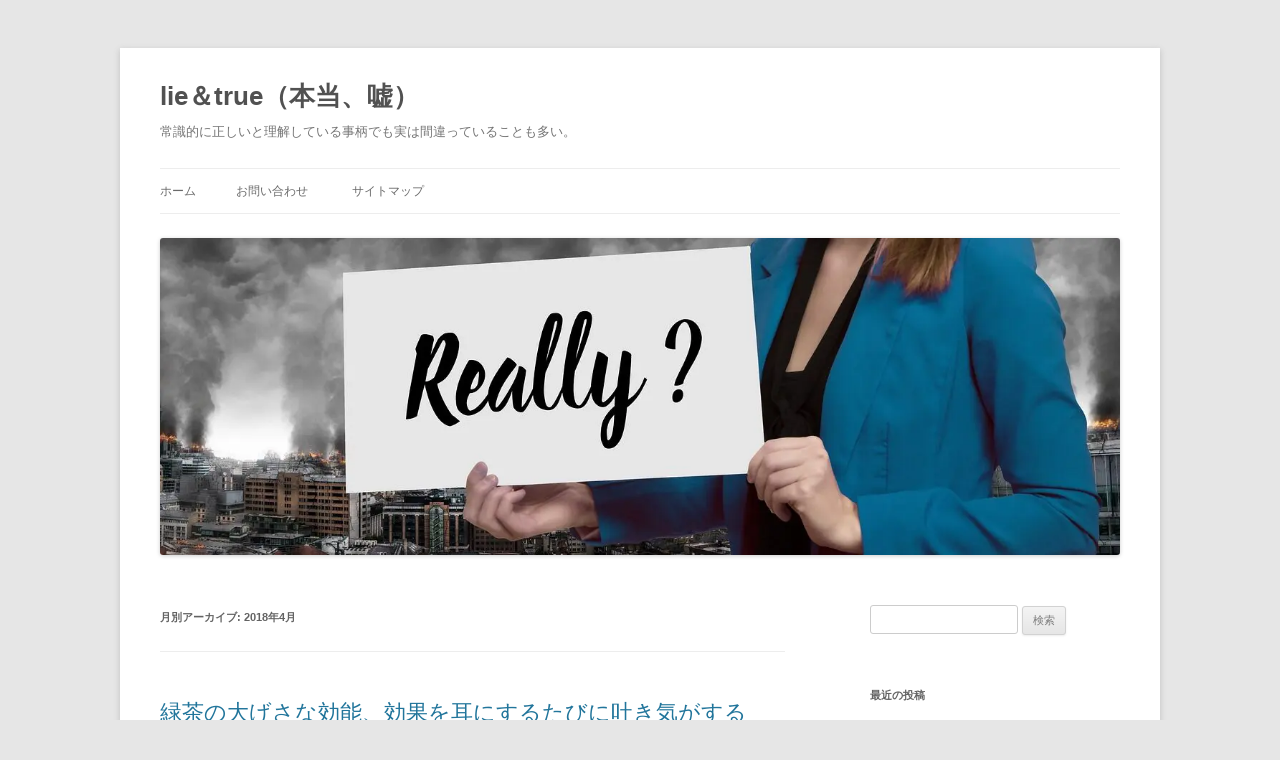

--- FILE ---
content_type: text/html; charset=UTF-8
request_url: https://www.lie-true.com/archives/date/2018/04
body_size: 11742
content:
<!DOCTYPE html>
<html dir="ltr" lang="ja">
<head>
<meta charset="UTF-8" />
<meta name="viewport" content="width=device-width, initial-scale=1.0" />
<title>4月, 2018 | lie＆true（本当、嘘）</title>
<link rel="profile" href="https://gmpg.org/xfn/11" />
<link rel="pingback" href="https://www.lie-true.com/xmlrpc.php">

		<!-- All in One SEO 4.9.3 - aioseo.com -->
	<meta name="robots" content="noindex, max-image-preview:large" />
	<link rel="canonical" href="https://www.lie-true.com/archives/date/2018/04" />
	<meta name="generator" content="All in One SEO (AIOSEO) 4.9.3" />
		<script type="application/ld+json" class="aioseo-schema">
			{"@context":"https:\/\/schema.org","@graph":[{"@type":"BreadcrumbList","@id":"https:\/\/www.lie-true.com\/archives\/date\/2018\/04#breadcrumblist","itemListElement":[{"@type":"ListItem","@id":"https:\/\/www.lie-true.com#listItem","position":1,"name":"\u30db\u30fc\u30e0","item":"https:\/\/www.lie-true.com","nextItem":{"@type":"ListItem","@id":"https:\/\/www.lie-true.com\/archives\/date\/2018#listItem","name":2018}},{"@type":"ListItem","@id":"https:\/\/www.lie-true.com\/archives\/date\/2018#listItem","position":2,"name":2018,"item":"https:\/\/www.lie-true.com\/archives\/date\/2018","nextItem":{"@type":"ListItem","@id":"https:\/\/www.lie-true.com\/archives\/date\/2018\/04#listItem","name":"04"},"previousItem":{"@type":"ListItem","@id":"https:\/\/www.lie-true.com#listItem","name":"\u30db\u30fc\u30e0"}},{"@type":"ListItem","@id":"https:\/\/www.lie-true.com\/archives\/date\/2018\/04#listItem","position":3,"name":"04","previousItem":{"@type":"ListItem","@id":"https:\/\/www.lie-true.com\/archives\/date\/2018#listItem","name":2018}}]},{"@type":"CollectionPage","@id":"https:\/\/www.lie-true.com\/archives\/date\/2018\/04#collectionpage","url":"https:\/\/www.lie-true.com\/archives\/date\/2018\/04","name":"4\u6708, 2018 | lie\uff06true\uff08\u672c\u5f53\u3001\u5618\uff09","inLanguage":"ja","isPartOf":{"@id":"https:\/\/www.lie-true.com\/#website"},"breadcrumb":{"@id":"https:\/\/www.lie-true.com\/archives\/date\/2018\/04#breadcrumblist"}},{"@type":"Organization","@id":"https:\/\/www.lie-true.com\/#organization","name":"lie\uff06true\uff08\u672c\u5f53\u3001\u5618\uff09","description":"\u5e38\u8b58\u7684\u306b\u6b63\u3057\u3044\u3068\u7406\u89e3\u3057\u3066\u3044\u308b\u4e8b\u67c4\u3067\u3082\u5b9f\u306f\u9593\u9055\u3063\u3066\u3044\u308b\u3053\u3068\u3082\u591a\u3044\u3002","url":"https:\/\/www.lie-true.com\/","logo":{"@type":"ImageObject","url":"https:\/\/www.lie-true.com\/wp-content\/uploads\/2022\/11\/woman-g41f3f0251_1920.jpg","@id":"https:\/\/www.lie-true.com\/archives\/date\/2018\/04\/#organizationLogo","width":1920,"height":518,"caption":"lie\uff06true\uff08\u672c\u5f53\u3001\u5618\uff09"},"image":{"@id":"https:\/\/www.lie-true.com\/archives\/date\/2018\/04\/#organizationLogo"}},{"@type":"WebSite","@id":"https:\/\/www.lie-true.com\/#website","url":"https:\/\/www.lie-true.com\/","name":"lie\uff06true\uff08\u672c\u5f53\u3001\u5618\uff09","description":"\u5e38\u8b58\u7684\u306b\u6b63\u3057\u3044\u3068\u7406\u89e3\u3057\u3066\u3044\u308b\u4e8b\u67c4\u3067\u3082\u5b9f\u306f\u9593\u9055\u3063\u3066\u3044\u308b\u3053\u3068\u3082\u591a\u3044\u3002","inLanguage":"ja","publisher":{"@id":"https:\/\/www.lie-true.com\/#organization"}}]}
		</script>
		<!-- All in One SEO -->

<link rel="alternate" type="application/rss+xml" title="lie＆true（本当、嘘） &raquo; フィード" href="https://www.lie-true.com/feed" />
<link rel="alternate" type="application/rss+xml" title="lie＆true（本当、嘘） &raquo; コメントフィード" href="https://www.lie-true.com/comments/feed" />
<style id='wp-img-auto-sizes-contain-inline-css' type='text/css'>
img:is([sizes=auto i],[sizes^="auto," i]){contain-intrinsic-size:3000px 1500px}
/*# sourceURL=wp-img-auto-sizes-contain-inline-css */
</style>
<style id='wp-emoji-styles-inline-css' type='text/css'>

	img.wp-smiley, img.emoji {
		display: inline !important;
		border: none !important;
		box-shadow: none !important;
		height: 1em !important;
		width: 1em !important;
		margin: 0 0.07em !important;
		vertical-align: -0.1em !important;
		background: none !important;
		padding: 0 !important;
	}
/*# sourceURL=wp-emoji-styles-inline-css */
</style>
<style id='wp-block-library-inline-css' type='text/css'>
:root{--wp-block-synced-color:#7a00df;--wp-block-synced-color--rgb:122,0,223;--wp-bound-block-color:var(--wp-block-synced-color);--wp-editor-canvas-background:#ddd;--wp-admin-theme-color:#007cba;--wp-admin-theme-color--rgb:0,124,186;--wp-admin-theme-color-darker-10:#006ba1;--wp-admin-theme-color-darker-10--rgb:0,107,160.5;--wp-admin-theme-color-darker-20:#005a87;--wp-admin-theme-color-darker-20--rgb:0,90,135;--wp-admin-border-width-focus:2px}@media (min-resolution:192dpi){:root{--wp-admin-border-width-focus:1.5px}}.wp-element-button{cursor:pointer}:root .has-very-light-gray-background-color{background-color:#eee}:root .has-very-dark-gray-background-color{background-color:#313131}:root .has-very-light-gray-color{color:#eee}:root .has-very-dark-gray-color{color:#313131}:root .has-vivid-green-cyan-to-vivid-cyan-blue-gradient-background{background:linear-gradient(135deg,#00d084,#0693e3)}:root .has-purple-crush-gradient-background{background:linear-gradient(135deg,#34e2e4,#4721fb 50%,#ab1dfe)}:root .has-hazy-dawn-gradient-background{background:linear-gradient(135deg,#faaca8,#dad0ec)}:root .has-subdued-olive-gradient-background{background:linear-gradient(135deg,#fafae1,#67a671)}:root .has-atomic-cream-gradient-background{background:linear-gradient(135deg,#fdd79a,#004a59)}:root .has-nightshade-gradient-background{background:linear-gradient(135deg,#330968,#31cdcf)}:root .has-midnight-gradient-background{background:linear-gradient(135deg,#020381,#2874fc)}:root{--wp--preset--font-size--normal:16px;--wp--preset--font-size--huge:42px}.has-regular-font-size{font-size:1em}.has-larger-font-size{font-size:2.625em}.has-normal-font-size{font-size:var(--wp--preset--font-size--normal)}.has-huge-font-size{font-size:var(--wp--preset--font-size--huge)}.has-text-align-center{text-align:center}.has-text-align-left{text-align:left}.has-text-align-right{text-align:right}.has-fit-text{white-space:nowrap!important}#end-resizable-editor-section{display:none}.aligncenter{clear:both}.items-justified-left{justify-content:flex-start}.items-justified-center{justify-content:center}.items-justified-right{justify-content:flex-end}.items-justified-space-between{justify-content:space-between}.screen-reader-text{border:0;clip-path:inset(50%);height:1px;margin:-1px;overflow:hidden;padding:0;position:absolute;width:1px;word-wrap:normal!important}.screen-reader-text:focus{background-color:#ddd;clip-path:none;color:#444;display:block;font-size:1em;height:auto;left:5px;line-height:normal;padding:15px 23px 14px;text-decoration:none;top:5px;width:auto;z-index:100000}html :where(.has-border-color){border-style:solid}html :where([style*=border-top-color]){border-top-style:solid}html :where([style*=border-right-color]){border-right-style:solid}html :where([style*=border-bottom-color]){border-bottom-style:solid}html :where([style*=border-left-color]){border-left-style:solid}html :where([style*=border-width]){border-style:solid}html :where([style*=border-top-width]){border-top-style:solid}html :where([style*=border-right-width]){border-right-style:solid}html :where([style*=border-bottom-width]){border-bottom-style:solid}html :where([style*=border-left-width]){border-left-style:solid}html :where(img[class*=wp-image-]){height:auto;max-width:100%}:where(figure){margin:0 0 1em}html :where(.is-position-sticky){--wp-admin--admin-bar--position-offset:var(--wp-admin--admin-bar--height,0px)}@media screen and (max-width:600px){html :where(.is-position-sticky){--wp-admin--admin-bar--position-offset:0px}}

/*# sourceURL=wp-block-library-inline-css */
</style><style id='global-styles-inline-css' type='text/css'>
:root{--wp--preset--aspect-ratio--square: 1;--wp--preset--aspect-ratio--4-3: 4/3;--wp--preset--aspect-ratio--3-4: 3/4;--wp--preset--aspect-ratio--3-2: 3/2;--wp--preset--aspect-ratio--2-3: 2/3;--wp--preset--aspect-ratio--16-9: 16/9;--wp--preset--aspect-ratio--9-16: 9/16;--wp--preset--color--black: #000000;--wp--preset--color--cyan-bluish-gray: #abb8c3;--wp--preset--color--white: #fff;--wp--preset--color--pale-pink: #f78da7;--wp--preset--color--vivid-red: #cf2e2e;--wp--preset--color--luminous-vivid-orange: #ff6900;--wp--preset--color--luminous-vivid-amber: #fcb900;--wp--preset--color--light-green-cyan: #7bdcb5;--wp--preset--color--vivid-green-cyan: #00d084;--wp--preset--color--pale-cyan-blue: #8ed1fc;--wp--preset--color--vivid-cyan-blue: #0693e3;--wp--preset--color--vivid-purple: #9b51e0;--wp--preset--color--blue: #21759b;--wp--preset--color--dark-gray: #444;--wp--preset--color--medium-gray: #9f9f9f;--wp--preset--color--light-gray: #e6e6e6;--wp--preset--gradient--vivid-cyan-blue-to-vivid-purple: linear-gradient(135deg,rgb(6,147,227) 0%,rgb(155,81,224) 100%);--wp--preset--gradient--light-green-cyan-to-vivid-green-cyan: linear-gradient(135deg,rgb(122,220,180) 0%,rgb(0,208,130) 100%);--wp--preset--gradient--luminous-vivid-amber-to-luminous-vivid-orange: linear-gradient(135deg,rgb(252,185,0) 0%,rgb(255,105,0) 100%);--wp--preset--gradient--luminous-vivid-orange-to-vivid-red: linear-gradient(135deg,rgb(255,105,0) 0%,rgb(207,46,46) 100%);--wp--preset--gradient--very-light-gray-to-cyan-bluish-gray: linear-gradient(135deg,rgb(238,238,238) 0%,rgb(169,184,195) 100%);--wp--preset--gradient--cool-to-warm-spectrum: linear-gradient(135deg,rgb(74,234,220) 0%,rgb(151,120,209) 20%,rgb(207,42,186) 40%,rgb(238,44,130) 60%,rgb(251,105,98) 80%,rgb(254,248,76) 100%);--wp--preset--gradient--blush-light-purple: linear-gradient(135deg,rgb(255,206,236) 0%,rgb(152,150,240) 100%);--wp--preset--gradient--blush-bordeaux: linear-gradient(135deg,rgb(254,205,165) 0%,rgb(254,45,45) 50%,rgb(107,0,62) 100%);--wp--preset--gradient--luminous-dusk: linear-gradient(135deg,rgb(255,203,112) 0%,rgb(199,81,192) 50%,rgb(65,88,208) 100%);--wp--preset--gradient--pale-ocean: linear-gradient(135deg,rgb(255,245,203) 0%,rgb(182,227,212) 50%,rgb(51,167,181) 100%);--wp--preset--gradient--electric-grass: linear-gradient(135deg,rgb(202,248,128) 0%,rgb(113,206,126) 100%);--wp--preset--gradient--midnight: linear-gradient(135deg,rgb(2,3,129) 0%,rgb(40,116,252) 100%);--wp--preset--font-size--small: 13px;--wp--preset--font-size--medium: 20px;--wp--preset--font-size--large: 36px;--wp--preset--font-size--x-large: 42px;--wp--preset--spacing--20: 0.44rem;--wp--preset--spacing--30: 0.67rem;--wp--preset--spacing--40: 1rem;--wp--preset--spacing--50: 1.5rem;--wp--preset--spacing--60: 2.25rem;--wp--preset--spacing--70: 3.38rem;--wp--preset--spacing--80: 5.06rem;--wp--preset--shadow--natural: 6px 6px 9px rgba(0, 0, 0, 0.2);--wp--preset--shadow--deep: 12px 12px 50px rgba(0, 0, 0, 0.4);--wp--preset--shadow--sharp: 6px 6px 0px rgba(0, 0, 0, 0.2);--wp--preset--shadow--outlined: 6px 6px 0px -3px rgb(255, 255, 255), 6px 6px rgb(0, 0, 0);--wp--preset--shadow--crisp: 6px 6px 0px rgb(0, 0, 0);}:where(.is-layout-flex){gap: 0.5em;}:where(.is-layout-grid){gap: 0.5em;}body .is-layout-flex{display: flex;}.is-layout-flex{flex-wrap: wrap;align-items: center;}.is-layout-flex > :is(*, div){margin: 0;}body .is-layout-grid{display: grid;}.is-layout-grid > :is(*, div){margin: 0;}:where(.wp-block-columns.is-layout-flex){gap: 2em;}:where(.wp-block-columns.is-layout-grid){gap: 2em;}:where(.wp-block-post-template.is-layout-flex){gap: 1.25em;}:where(.wp-block-post-template.is-layout-grid){gap: 1.25em;}.has-black-color{color: var(--wp--preset--color--black) !important;}.has-cyan-bluish-gray-color{color: var(--wp--preset--color--cyan-bluish-gray) !important;}.has-white-color{color: var(--wp--preset--color--white) !important;}.has-pale-pink-color{color: var(--wp--preset--color--pale-pink) !important;}.has-vivid-red-color{color: var(--wp--preset--color--vivid-red) !important;}.has-luminous-vivid-orange-color{color: var(--wp--preset--color--luminous-vivid-orange) !important;}.has-luminous-vivid-amber-color{color: var(--wp--preset--color--luminous-vivid-amber) !important;}.has-light-green-cyan-color{color: var(--wp--preset--color--light-green-cyan) !important;}.has-vivid-green-cyan-color{color: var(--wp--preset--color--vivid-green-cyan) !important;}.has-pale-cyan-blue-color{color: var(--wp--preset--color--pale-cyan-blue) !important;}.has-vivid-cyan-blue-color{color: var(--wp--preset--color--vivid-cyan-blue) !important;}.has-vivid-purple-color{color: var(--wp--preset--color--vivid-purple) !important;}.has-black-background-color{background-color: var(--wp--preset--color--black) !important;}.has-cyan-bluish-gray-background-color{background-color: var(--wp--preset--color--cyan-bluish-gray) !important;}.has-white-background-color{background-color: var(--wp--preset--color--white) !important;}.has-pale-pink-background-color{background-color: var(--wp--preset--color--pale-pink) !important;}.has-vivid-red-background-color{background-color: var(--wp--preset--color--vivid-red) !important;}.has-luminous-vivid-orange-background-color{background-color: var(--wp--preset--color--luminous-vivid-orange) !important;}.has-luminous-vivid-amber-background-color{background-color: var(--wp--preset--color--luminous-vivid-amber) !important;}.has-light-green-cyan-background-color{background-color: var(--wp--preset--color--light-green-cyan) !important;}.has-vivid-green-cyan-background-color{background-color: var(--wp--preset--color--vivid-green-cyan) !important;}.has-pale-cyan-blue-background-color{background-color: var(--wp--preset--color--pale-cyan-blue) !important;}.has-vivid-cyan-blue-background-color{background-color: var(--wp--preset--color--vivid-cyan-blue) !important;}.has-vivid-purple-background-color{background-color: var(--wp--preset--color--vivid-purple) !important;}.has-black-border-color{border-color: var(--wp--preset--color--black) !important;}.has-cyan-bluish-gray-border-color{border-color: var(--wp--preset--color--cyan-bluish-gray) !important;}.has-white-border-color{border-color: var(--wp--preset--color--white) !important;}.has-pale-pink-border-color{border-color: var(--wp--preset--color--pale-pink) !important;}.has-vivid-red-border-color{border-color: var(--wp--preset--color--vivid-red) !important;}.has-luminous-vivid-orange-border-color{border-color: var(--wp--preset--color--luminous-vivid-orange) !important;}.has-luminous-vivid-amber-border-color{border-color: var(--wp--preset--color--luminous-vivid-amber) !important;}.has-light-green-cyan-border-color{border-color: var(--wp--preset--color--light-green-cyan) !important;}.has-vivid-green-cyan-border-color{border-color: var(--wp--preset--color--vivid-green-cyan) !important;}.has-pale-cyan-blue-border-color{border-color: var(--wp--preset--color--pale-cyan-blue) !important;}.has-vivid-cyan-blue-border-color{border-color: var(--wp--preset--color--vivid-cyan-blue) !important;}.has-vivid-purple-border-color{border-color: var(--wp--preset--color--vivid-purple) !important;}.has-vivid-cyan-blue-to-vivid-purple-gradient-background{background: var(--wp--preset--gradient--vivid-cyan-blue-to-vivid-purple) !important;}.has-light-green-cyan-to-vivid-green-cyan-gradient-background{background: var(--wp--preset--gradient--light-green-cyan-to-vivid-green-cyan) !important;}.has-luminous-vivid-amber-to-luminous-vivid-orange-gradient-background{background: var(--wp--preset--gradient--luminous-vivid-amber-to-luminous-vivid-orange) !important;}.has-luminous-vivid-orange-to-vivid-red-gradient-background{background: var(--wp--preset--gradient--luminous-vivid-orange-to-vivid-red) !important;}.has-very-light-gray-to-cyan-bluish-gray-gradient-background{background: var(--wp--preset--gradient--very-light-gray-to-cyan-bluish-gray) !important;}.has-cool-to-warm-spectrum-gradient-background{background: var(--wp--preset--gradient--cool-to-warm-spectrum) !important;}.has-blush-light-purple-gradient-background{background: var(--wp--preset--gradient--blush-light-purple) !important;}.has-blush-bordeaux-gradient-background{background: var(--wp--preset--gradient--blush-bordeaux) !important;}.has-luminous-dusk-gradient-background{background: var(--wp--preset--gradient--luminous-dusk) !important;}.has-pale-ocean-gradient-background{background: var(--wp--preset--gradient--pale-ocean) !important;}.has-electric-grass-gradient-background{background: var(--wp--preset--gradient--electric-grass) !important;}.has-midnight-gradient-background{background: var(--wp--preset--gradient--midnight) !important;}.has-small-font-size{font-size: var(--wp--preset--font-size--small) !important;}.has-medium-font-size{font-size: var(--wp--preset--font-size--medium) !important;}.has-large-font-size{font-size: var(--wp--preset--font-size--large) !important;}.has-x-large-font-size{font-size: var(--wp--preset--font-size--x-large) !important;}
/*# sourceURL=global-styles-inline-css */
</style>

<style id='classic-theme-styles-inline-css' type='text/css'>
/*! This file is auto-generated */
.wp-block-button__link{color:#fff;background-color:#32373c;border-radius:9999px;box-shadow:none;text-decoration:none;padding:calc(.667em + 2px) calc(1.333em + 2px);font-size:1.125em}.wp-block-file__button{background:#32373c;color:#fff;text-decoration:none}
/*# sourceURL=/wp-includes/css/classic-themes.min.css */
</style>
<link rel='stylesheet' id='contact-form-7-css' href='https://www.lie-true.com/wp-content/plugins/contact-form-7/includes/css/styles.css' type='text/css' media='all' />
<link rel='stylesheet' id='twentytwelve-style-css' href='https://www.lie-true.com/wp-content/themes/twentytwelve/style.css' type='text/css' media='all' />
<link rel='stylesheet' id='twentytwelve-block-style-css' href='https://www.lie-true.com/wp-content/themes/twentytwelve/css/blocks.css' type='text/css' media='all' />
<script type="text/javascript" src="https://www.lie-true.com/wp-includes/js/jquery/jquery.min.js" id="jquery-core-js"></script>
<script type="text/javascript" src="https://www.lie-true.com/wp-includes/js/jquery/jquery-migrate.min.js" id="jquery-migrate-js"></script>
<script type="text/javascript" id="jquery-js-after">
/* <![CDATA[ */
jQuery(document).ready(function() {
	jQuery(".4c4bfefe1e826446f0581798acce9846").click(function() {
		jQuery.post(
			"https://www.lie-true.com/wp-admin/admin-ajax.php", {
				"action": "quick_adsense_onpost_ad_click",
				"quick_adsense_onpost_ad_index": jQuery(this).attr("data-index"),
				"quick_adsense_nonce": "9138143cd0",
			}, function(response) { }
		);
	});
});

//# sourceURL=jquery-js-after
/* ]]> */
</script>
<script type="text/javascript" src="https://www.lie-true.com/wp-content/themes/twentytwelve/js/navigation.js" id="twentytwelve-navigation-js" defer="defer" data-wp-strategy="defer"></script>
<link rel="https://api.w.org/" href="https://www.lie-true.com/wp-json/" /><link rel="EditURI" type="application/rsd+xml" title="RSD" href="https://www.lie-true.com/xmlrpc.php?rsd" />
<noscript><style>.lazyload[data-src]{display:none !important;}</style></noscript><style>.lazyload{background-image:none !important;}.lazyload:before{background-image:none !important;}</style><!-- この URL で利用できる AMP HTML バージョンはありません。 --></head>

<body class="archive date wp-embed-responsive wp-theme-twentytwelve single-author">
<div id="page" class="hfeed site">
	<a class="screen-reader-text skip-link" href="#content">コンテンツへスキップ</a>
	<header id="masthead" class="site-header">
		<hgroup>
							<h1 class="site-title"><a href="https://www.lie-true.com/" rel="home" >lie＆true（本当、嘘）</a></h1>
								<h2 class="site-description">常識的に正しいと理解している事柄でも実は間違っていることも多い。</h2>
					</hgroup>

		<nav id="site-navigation" class="main-navigation">
			<button class="menu-toggle">メニュー</button>
			<div class="nav-menu"><ul>
<li ><a href="https://www.lie-true.com/">ホーム</a></li><li class="page_item page-item-6"><a href="https://www.lie-true.com/%e3%81%8a%e5%95%8f%e3%81%84%e5%90%88%e3%82%8f%e3%81%9b">お問い合わせ</a></li>
<li class="page_item page-item-2"><a href="https://www.lie-true.com/allcontents1">サイトマップ</a></li>
</ul></div>
		</nav><!-- #site-navigation -->

				<a href="https://www.lie-true.com/"  rel="home"><img src="[data-uri]" width="1339" height="442" alt="lie＆true（本当、嘘）" class="header-image lazyload"   decoding="async" fetchpriority="high" data-src="https://www.lie-true.com/wp-content/uploads/2022/11/cropped-woman-g41f3f0251_1920.jpg" data-srcset="https://www.lie-true.com/wp-content/uploads/2022/11/cropped-woman-g41f3f0251_1920.jpg 1339w, https://www.lie-true.com/wp-content/uploads/2022/11/cropped-woman-g41f3f0251_1920-300x99.jpg 300w, https://www.lie-true.com/wp-content/uploads/2022/11/cropped-woman-g41f3f0251_1920-700x231.jpg 700w, https://www.lie-true.com/wp-content/uploads/2022/11/cropped-woman-g41f3f0251_1920-768x254.jpg 768w, https://www.lie-true.com/wp-content/uploads/2022/11/cropped-woman-g41f3f0251_1920-624x206.jpg 624w" data-sizes="auto" data-eio-rwidth="1339" data-eio-rheight="442" /><noscript><img src="https://www.lie-true.com/wp-content/uploads/2022/11/cropped-woman-g41f3f0251_1920.jpg" width="1339" height="442" alt="lie＆true（本当、嘘）" class="header-image" srcset="https://www.lie-true.com/wp-content/uploads/2022/11/cropped-woman-g41f3f0251_1920.jpg 1339w, https://www.lie-true.com/wp-content/uploads/2022/11/cropped-woman-g41f3f0251_1920-300x99.jpg 300w, https://www.lie-true.com/wp-content/uploads/2022/11/cropped-woman-g41f3f0251_1920-700x231.jpg 700w, https://www.lie-true.com/wp-content/uploads/2022/11/cropped-woman-g41f3f0251_1920-768x254.jpg 768w, https://www.lie-true.com/wp-content/uploads/2022/11/cropped-woman-g41f3f0251_1920-624x206.jpg 624w" sizes="(max-width: 1339px) 100vw, 1339px" decoding="async" fetchpriority="high" data-eio="l" /></noscript></a>
			</header><!-- #masthead -->

	<div id="main" class="wrapper">

	<section id="primary" class="site-content">
		<div id="content" role="main">

					<header class="archive-header">
				<h1 class="archive-title">
				月別アーカイブ: <span>2018年4月</span>				</h1>
			</header><!-- .archive-header -->

			
	<article id="post-468" class="post-468 post type-post status-publish format-standard hentry category-11">
				<header class="entry-header">
			
						<h1 class="entry-title">
				<a href="https://www.lie-true.com/archives/468" rel="bookmark">緑茶の大げさな効能、効果を耳にするたびに吐き気がする</a>
			</h1>
										<div class="comments-link">
					<a href="https://www.lie-true.com/archives/468#comments">1件のフィードバック </a>				</div><!-- .comments-link -->
					</header><!-- .entry-header -->

				<div class="entry-content">
			<h3>緑茶は薬ではない</h3>
<p>東北大学の研究によれば、平成6年から調査をし、宮城県内の40歳から79歳までの男女約4万5000人を1日に飲む緑茶の量でグループに分けた結果、緑茶を1日5杯以上飲む場合、脳梗塞の死亡リスクが、男性は42％、女性は62％低下したと発表しました。</p>
<p>また、緑茶を飲む量が1日に1杯未満の人より5杯以上飲む人では男性は22％、女性は31％、脳や心臓などの循環器病の死亡リスクが低下し、脳梗塞などの脳血管障害は男性が35％、女性が42％低下したとのことです。</p>
<p><a href="https://full-power.info/archives/52">緑茶は、食中毒、アトピー花粉症にも効果</a></p>
<p>このような発表を聞くと、緑茶を薬のように思って、5杯以上飲みさえすれば、身体によく脳梗塞になりにくいと思う人がいるかもしれませんが、そう単純なことではありません。和食中心の食生活であれば、必然的に緑茶をよく飲むことになります。お菓子も和菓子を食べるときは、コーヒーより緑茶が合います。</p>
<p>洋食中心の食生活ではどうしても緑茶を飲む機会は少なくなります。ケーキなどの洋菓子の場合は、緑茶よりコーヒーや紅茶のほうが合います。と緑茶を1日にほとんど飲まない人は食生活そのものが和食より洋食を多く摂っている可能性があります。</p>
<p>緑茶だけの調査ではなく、食生活全体や運動量など生活全般の調査を行なわなければ正確な判断はできません。この発表を利用して、健康情報番組やお茶業界は緑茶さえ多く飲んでいれば、身体によいかのように言っています。</p>
<p>新茶が出回ってきた時期にこんな研究結果が発表されたのはなんだかタイミングがよすぎます。マスコミなどは相変わらず、緑茶という飲み物だけに目を向けて、農薬や肥料のことはまったく無視しています。お茶は散布した農薬が雨で流れないように、接着剤を混ぜていることがあります。</p>
<p>最近ではお茶の葉そのものを食べることが身体によいかのように言っていますが、農薬のことを考えるとお茶を飲むよりも危険です。抹茶も同じです。<a href="https://hb.afl.rakuten.co.jp/hgc/08a83ff6.18a21d0e.08a83ff7.a9fd9910/?pc=https%3A%2F%2Fsearch.rakuten.co.jp%2Fsearch%2Fmall%2F%25E7%2584%25A1%25E8%25BE%25B2%25E8%2596%25AC%2B%25E7%25B7%2591%25E8%258C%25B6%2F%3Fp%3D0&#038;m=https%3A%2F%2Fsearch.rakuten.co.jp%2Fsearch%2Fmall%2F%25E7%2584%25A1%25E8%25BE%25B2%25E8%2596%25AC%2B%25E7%25B7%2591%25E8%258C%25B6%2F%3Fp%3D0&#038;link_type=text&#038;ut=eyJwYWdlIjoidXJsIiwidHlwZSI6InRlc3QiLCJjb2wiOjB9" rel="nofollow" style="word-wrap:break-word;"  >無農薬の緑茶</a>を飲みましょう。</p>
					</div><!-- .entry-content -->
		
		<footer class="entry-meta">
			カテゴリー: <a href="https://www.lie-true.com/archives/category/%e9%a3%9f%e5%93%81" rel="category tag">食品</a> | 投稿日: <a href="https://www.lie-true.com/archives/468" title="15:04" rel="bookmark"><time class="entry-date" datetime="2018-04-13T15:04:43+09:00">2018-04-13</time></a> | <span class="by-author">投稿者: <span class="author vcard"><a class="url fn n" href="https://www.lie-true.com/archives/author/lie-true" title="lie-true の投稿をすべて表示" rel="author">lie-true</a></span></span>								</footer><!-- .entry-meta -->
	</article><!-- #post -->

		
		</div><!-- #content -->
	</section><!-- #primary -->


			<div id="secondary" class="widget-area" role="complementary">
			<aside id="search-3" class="widget widget_search"><form role="search" method="get" id="searchform" class="searchform" action="https://www.lie-true.com/">
				<div>
					<label class="screen-reader-text" for="s">検索:</label>
					<input type="text" value="" name="s" id="s" />
					<input type="submit" id="searchsubmit" value="検索" />
				</div>
			</form></aside>
		<aside id="recent-posts-3" class="widget widget_recent_entries">
		<h3 class="widget-title">最近の投稿</h3>
		<ul>
											<li>
					<a href="https://www.lie-true.com/archives/1148">インスタント しじみ汁 効果 二日酔いや疲労回復にも効くの？</a>
									</li>
											<li>
					<a href="https://www.lie-true.com/archives/1141">【危険？】焼き肉のタレを直火で焦がすと発ガン物質に変化するって本当？</a>
									</li>
											<li>
					<a href="https://www.lie-true.com/archives/1134">糖煎坊 痩せる というのは本当でしょうか ダイエットにどのように役立つのでしょうか</a>
									</li>
											<li>
					<a href="https://www.lie-true.com/archives/1130">ゴーヤ効能 血圧 を下げる効果がありますか</a>
									</li>
											<li>
					<a href="https://www.lie-true.com/archives/1126">ノックビン 飲酒したら どうなる？</a>
									</li>
					</ul>

		</aside><aside id="categories-3" class="widget widget_categories"><h3 class="widget-title">カテゴリー</h3>
			<ul>
					<li class="cat-item cat-item-46"><a href="https://www.lie-true.com/archives/category/%e3%81%8a%e9%85%92">お酒</a>
</li>
	<li class="cat-item cat-item-24"><a href="https://www.lie-true.com/archives/category/%e3%82%ac%e3%83%b3">ガン</a>
</li>
	<li class="cat-item cat-item-15"><a href="https://www.lie-true.com/archives/category/%e4%bd%93">体</a>
</li>
	<li class="cat-item cat-item-10"><a href="https://www.lie-true.com/archives/category/%e5%81%a5%e5%ba%b7">健康</a>
</li>
	<li class="cat-item cat-item-27"><a href="https://www.lie-true.com/archives/category/%e5%81%a5%e5%ba%b7%e8%a8%ba%e6%96%ad%e3%83%bb%e3%83%89%e3%83%83%e3%82%af">健康診断・ドック</a>
</li>
	<li class="cat-item cat-item-9"><a href="https://www.lie-true.com/archives/category/%e5%86%b7%e3%81%88%e7%97%87">冷え症</a>
</li>
	<li class="cat-item cat-item-29"><a href="https://www.lie-true.com/archives/category/%e6%97%a5%e6%9c%ac%e3%81%ae%e5%8c%bb%e7%99%82">日本の医療</a>
</li>
	<li class="cat-item cat-item-2"><a href="https://www.lie-true.com/archives/category/%e7%86%9f%e7%9d%a1">熟睡</a>
</li>
	<li class="cat-item cat-item-25"><a href="https://www.lie-true.com/archives/category/%e7%94%9f%e6%b4%bb%e7%bf%92%e6%85%a3%e7%97%85%e3%83%bb%e6%88%90%e4%ba%ba%e7%97%85">生活習慣病・成人病</a>
</li>
	<li class="cat-item cat-item-18"><a href="https://www.lie-true.com/archives/category/%e7%9b%ae">目</a>
</li>
	<li class="cat-item cat-item-30"><a href="https://www.lie-true.com/archives/category/%e8%96%ac%e3%83%bb%e3%82%b5%e3%83%97%e3%83%aa">薬・サプリ</a>
</li>
	<li class="cat-item cat-item-31"><a href="https://www.lie-true.com/archives/category/%e9%96%93%e9%81%95%e3%81%84%e3%81%a0%e3%82%89%e3%81%91%e3%81%ae%e8%85%b0%e7%97%9b%e3%81%ae%e5%b8%b8%e8%ad%98">間違いだらけの腰痛の常識</a>
</li>
	<li class="cat-item cat-item-11"><a href="https://www.lie-true.com/archives/category/%e9%a3%9f%e5%93%81">食品</a>
</li>
			</ul>

			</aside><aside id="archives-2" class="widget widget_archive"><h3 class="widget-title">アーカイブ</h3>		<label class="screen-reader-text" for="archives-dropdown-2">アーカイブ</label>
		<select id="archives-dropdown-2" name="archive-dropdown">
			
			<option value="">月を選択</option>
				<option value='https://www.lie-true.com/archives/date/2025/11'> 2025年11月 &nbsp;(2)</option>
	<option value='https://www.lie-true.com/archives/date/2025/09'> 2025年9月 &nbsp;(3)</option>
	<option value='https://www.lie-true.com/archives/date/2025/07'> 2025年7月 &nbsp;(3)</option>
	<option value='https://www.lie-true.com/archives/date/2025/06'> 2025年6月 &nbsp;(3)</option>
	<option value='https://www.lie-true.com/archives/date/2025/04'> 2025年4月 &nbsp;(1)</option>
	<option value='https://www.lie-true.com/archives/date/2025/03'> 2025年3月 &nbsp;(1)</option>
	<option value='https://www.lie-true.com/archives/date/2025/02'> 2025年2月 &nbsp;(1)</option>
	<option value='https://www.lie-true.com/archives/date/2025/01'> 2025年1月 &nbsp;(1)</option>
	<option value='https://www.lie-true.com/archives/date/2024/11'> 2024年11月 &nbsp;(1)</option>
	<option value='https://www.lie-true.com/archives/date/2024/10'> 2024年10月 &nbsp;(1)</option>
	<option value='https://www.lie-true.com/archives/date/2024/09'> 2024年9月 &nbsp;(1)</option>
	<option value='https://www.lie-true.com/archives/date/2024/08'> 2024年8月 &nbsp;(4)</option>
	<option value='https://www.lie-true.com/archives/date/2024/07'> 2024年7月 &nbsp;(1)</option>
	<option value='https://www.lie-true.com/archives/date/2024/06'> 2024年6月 &nbsp;(6)</option>
	<option value='https://www.lie-true.com/archives/date/2024/05'> 2024年5月 &nbsp;(2)</option>
	<option value='https://www.lie-true.com/archives/date/2024/03'> 2024年3月 &nbsp;(2)</option>
	<option value='https://www.lie-true.com/archives/date/2023/12'> 2023年12月 &nbsp;(2)</option>
	<option value='https://www.lie-true.com/archives/date/2023/11'> 2023年11月 &nbsp;(1)</option>
	<option value='https://www.lie-true.com/archives/date/2023/03'> 2023年3月 &nbsp;(1)</option>
	<option value='https://www.lie-true.com/archives/date/2023/02'> 2023年2月 &nbsp;(1)</option>
	<option value='https://www.lie-true.com/archives/date/2022/12'> 2022年12月 &nbsp;(9)</option>
	<option value='https://www.lie-true.com/archives/date/2022/11'> 2022年11月 &nbsp;(4)</option>
	<option value='https://www.lie-true.com/archives/date/2020/09'> 2020年9月 &nbsp;(8)</option>
	<option value='https://www.lie-true.com/archives/date/2020/08'> 2020年8月 &nbsp;(4)</option>
	<option value='https://www.lie-true.com/archives/date/2020/02'> 2020年2月 &nbsp;(4)</option>
	<option value='https://www.lie-true.com/archives/date/2019/04'> 2019年4月 &nbsp;(11)</option>
	<option value='https://www.lie-true.com/archives/date/2019/03'> 2019年3月 &nbsp;(11)</option>
	<option value='https://www.lie-true.com/archives/date/2019/02'> 2019年2月 &nbsp;(10)</option>
	<option value='https://www.lie-true.com/archives/date/2019/01'> 2019年1月 &nbsp;(8)</option>
	<option value='https://www.lie-true.com/archives/date/2018/06'> 2018年6月 &nbsp;(1)</option>
	<option value='https://www.lie-true.com/archives/date/2018/04' selected='selected'> 2018年4月 &nbsp;(1)</option>
	<option value='https://www.lie-true.com/archives/date/2018/03'> 2018年3月 &nbsp;(5)</option>
	<option value='https://www.lie-true.com/archives/date/2018/02'> 2018年2月 &nbsp;(5)</option>
	<option value='https://www.lie-true.com/archives/date/2017/11'> 2017年11月 &nbsp;(3)</option>
	<option value='https://www.lie-true.com/archives/date/2017/10'> 2017年10月 &nbsp;(2)</option>
	<option value='https://www.lie-true.com/archives/date/2017/09'> 2017年9月 &nbsp;(2)</option>
	<option value='https://www.lie-true.com/archives/date/2017/08'> 2017年8月 &nbsp;(3)</option>
	<option value='https://www.lie-true.com/archives/date/2017/06'> 2017年6月 &nbsp;(2)</option>
	<option value='https://www.lie-true.com/archives/date/2017/05'> 2017年5月 &nbsp;(3)</option>
	<option value='https://www.lie-true.com/archives/date/2017/04'> 2017年4月 &nbsp;(2)</option>
	<option value='https://www.lie-true.com/archives/date/2017/02'> 2017年2月 &nbsp;(1)</option>
	<option value='https://www.lie-true.com/archives/date/2017/01'> 2017年1月 &nbsp;(1)</option>
	<option value='https://www.lie-true.com/archives/date/2016/11'> 2016年11月 &nbsp;(1)</option>
	<option value='https://www.lie-true.com/archives/date/2016/10'> 2016年10月 &nbsp;(1)</option>
	<option value='https://www.lie-true.com/archives/date/2016/09'> 2016年9月 &nbsp;(1)</option>
	<option value='https://www.lie-true.com/archives/date/2016/08'> 2016年8月 &nbsp;(1)</option>
	<option value='https://www.lie-true.com/archives/date/2016/06'> 2016年6月 &nbsp;(1)</option>
	<option value='https://www.lie-true.com/archives/date/2016/04'> 2016年4月 &nbsp;(1)</option>
	<option value='https://www.lie-true.com/archives/date/2016/03'> 2016年3月 &nbsp;(1)</option>
	<option value='https://www.lie-true.com/archives/date/2016/02'> 2016年2月 &nbsp;(1)</option>
	<option value='https://www.lie-true.com/archives/date/2016/01'> 2016年1月 &nbsp;(1)</option>
	<option value='https://www.lie-true.com/archives/date/2015/12'> 2015年12月 &nbsp;(1)</option>
	<option value='https://www.lie-true.com/archives/date/2015/11'> 2015年11月 &nbsp;(1)</option>
	<option value='https://www.lie-true.com/archives/date/2015/10'> 2015年10月 &nbsp;(2)</option>
	<option value='https://www.lie-true.com/archives/date/2015/09'> 2015年9月 &nbsp;(3)</option>
	<option value='https://www.lie-true.com/archives/date/2015/08'> 2015年8月 &nbsp;(3)</option>
	<option value='https://www.lie-true.com/archives/date/2015/07'> 2015年7月 &nbsp;(1)</option>
	<option value='https://www.lie-true.com/archives/date/2015/05'> 2015年5月 &nbsp;(1)</option>
	<option value='https://www.lie-true.com/archives/date/2015/04'> 2015年4月 &nbsp;(2)</option>
	<option value='https://www.lie-true.com/archives/date/2015/03'> 2015年3月 &nbsp;(5)</option>
	<option value='https://www.lie-true.com/archives/date/2014/12'> 2014年12月 &nbsp;(9)</option>
	<option value='https://www.lie-true.com/archives/date/2014/11'> 2014年11月 &nbsp;(16)</option>
	<option value='https://www.lie-true.com/archives/date/2014/10'> 2014年10月 &nbsp;(23)</option>
	<option value='https://www.lie-true.com/archives/date/2014/09'> 2014年9月 &nbsp;(8)</option>

		</select>

			<script type="text/javascript">
/* <![CDATA[ */

( ( dropdownId ) => {
	const dropdown = document.getElementById( dropdownId );
	function onSelectChange() {
		setTimeout( () => {
			if ( 'escape' === dropdown.dataset.lastkey ) {
				return;
			}
			if ( dropdown.value ) {
				document.location.href = dropdown.value;
			}
		}, 250 );
	}
	function onKeyUp( event ) {
		if ( 'Escape' === event.key ) {
			dropdown.dataset.lastkey = 'escape';
		} else {
			delete dropdown.dataset.lastkey;
		}
	}
	function onClick() {
		delete dropdown.dataset.lastkey;
	}
	dropdown.addEventListener( 'keyup', onKeyUp );
	dropdown.addEventListener( 'click', onClick );
	dropdown.addEventListener( 'change', onSelectChange );
})( "archives-dropdown-2" );

//# sourceURL=WP_Widget_Archives%3A%3Awidget
/* ]]> */
</script>
</aside>		</div><!-- #secondary -->
		</div><!-- #main .wrapper -->
	<footer id="colophon" role="contentinfo">
		<div class="site-info">
									<a href="https://ja.wordpress.org/" class="imprint" title="セマンティックなパブリッシングツール">
				Proudly powered by WordPress			</a>
		</div><!-- .site-info -->
	</footer><!-- #colophon -->
</div><!-- #page -->

<script type="speculationrules">
{"prefetch":[{"source":"document","where":{"and":[{"href_matches":"/*"},{"not":{"href_matches":["/wp-*.php","/wp-admin/*","/wp-content/uploads/*","/wp-content/*","/wp-content/plugins/*","/wp-content/themes/twentytwelve/*","/*\\?(.+)"]}},{"not":{"selector_matches":"a[rel~=\"nofollow\"]"}},{"not":{"selector_matches":".no-prefetch, .no-prefetch a"}}]},"eagerness":"conservative"}]}
</script>
<script type="text/javascript" id="eio-lazy-load-js-before">
/* <![CDATA[ */
var eio_lazy_vars = {"exactdn_domain":"","skip_autoscale":0,"bg_min_dpr":1.1,"threshold":0,"use_dpr":1};
//# sourceURL=eio-lazy-load-js-before
/* ]]> */
</script>
<script type="text/javascript" src="https://www.lie-true.com/wp-content/plugins/ewww-image-optimizer/includes/lazysizes.min.js" id="eio-lazy-load-js" async="async" data-wp-strategy="async"></script>
<script type="text/javascript" src="https://www.lie-true.com/wp-includes/js/dist/hooks.min.js" id="wp-hooks-js"></script>
<script type="text/javascript" src="https://www.lie-true.com/wp-includes/js/dist/i18n.min.js" id="wp-i18n-js"></script>
<script type="text/javascript" id="wp-i18n-js-after">
/* <![CDATA[ */
wp.i18n.setLocaleData( { 'text direction\u0004ltr': [ 'ltr' ] } );
//# sourceURL=wp-i18n-js-after
/* ]]> */
</script>
<script type="text/javascript" src="https://www.lie-true.com/wp-content/plugins/contact-form-7/includes/swv/js/index.js" id="swv-js"></script>
<script type="text/javascript" id="contact-form-7-js-translations">
/* <![CDATA[ */
( function( domain, translations ) {
	var localeData = translations.locale_data[ domain ] || translations.locale_data.messages;
	localeData[""].domain = domain;
	wp.i18n.setLocaleData( localeData, domain );
} )( "contact-form-7", {"translation-revision-date":"2025-11-30 08:12:23+0000","generator":"GlotPress\/4.0.3","domain":"messages","locale_data":{"messages":{"":{"domain":"messages","plural-forms":"nplurals=1; plural=0;","lang":"ja_JP"},"This contact form is placed in the wrong place.":["\u3053\u306e\u30b3\u30f3\u30bf\u30af\u30c8\u30d5\u30a9\u30fc\u30e0\u306f\u9593\u9055\u3063\u305f\u4f4d\u7f6e\u306b\u7f6e\u304b\u308c\u3066\u3044\u307e\u3059\u3002"],"Error:":["\u30a8\u30e9\u30fc:"]}},"comment":{"reference":"includes\/js\/index.js"}} );
//# sourceURL=contact-form-7-js-translations
/* ]]> */
</script>
<script type="text/javascript" id="contact-form-7-js-before">
/* <![CDATA[ */
var wpcf7 = {
    "api": {
        "root": "https:\/\/www.lie-true.com\/wp-json\/",
        "namespace": "contact-form-7\/v1"
    }
};
//# sourceURL=contact-form-7-js-before
/* ]]> */
</script>
<script type="text/javascript" src="https://www.lie-true.com/wp-content/plugins/contact-form-7/includes/js/index.js" id="contact-form-7-js"></script>
<script id="wp-emoji-settings" type="application/json">
{"baseUrl":"https://s.w.org/images/core/emoji/17.0.2/72x72/","ext":".png","svgUrl":"https://s.w.org/images/core/emoji/17.0.2/svg/","svgExt":".svg","source":{"concatemoji":"https://www.lie-true.com/wp-includes/js/wp-emoji-release.min.js"}}
</script>
<script type="module">
/* <![CDATA[ */
/*! This file is auto-generated */
const a=JSON.parse(document.getElementById("wp-emoji-settings").textContent),o=(window._wpemojiSettings=a,"wpEmojiSettingsSupports"),s=["flag","emoji"];function i(e){try{var t={supportTests:e,timestamp:(new Date).valueOf()};sessionStorage.setItem(o,JSON.stringify(t))}catch(e){}}function c(e,t,n){e.clearRect(0,0,e.canvas.width,e.canvas.height),e.fillText(t,0,0);t=new Uint32Array(e.getImageData(0,0,e.canvas.width,e.canvas.height).data);e.clearRect(0,0,e.canvas.width,e.canvas.height),e.fillText(n,0,0);const a=new Uint32Array(e.getImageData(0,0,e.canvas.width,e.canvas.height).data);return t.every((e,t)=>e===a[t])}function p(e,t){e.clearRect(0,0,e.canvas.width,e.canvas.height),e.fillText(t,0,0);var n=e.getImageData(16,16,1,1);for(let e=0;e<n.data.length;e++)if(0!==n.data[e])return!1;return!0}function u(e,t,n,a){switch(t){case"flag":return n(e,"\ud83c\udff3\ufe0f\u200d\u26a7\ufe0f","\ud83c\udff3\ufe0f\u200b\u26a7\ufe0f")?!1:!n(e,"\ud83c\udde8\ud83c\uddf6","\ud83c\udde8\u200b\ud83c\uddf6")&&!n(e,"\ud83c\udff4\udb40\udc67\udb40\udc62\udb40\udc65\udb40\udc6e\udb40\udc67\udb40\udc7f","\ud83c\udff4\u200b\udb40\udc67\u200b\udb40\udc62\u200b\udb40\udc65\u200b\udb40\udc6e\u200b\udb40\udc67\u200b\udb40\udc7f");case"emoji":return!a(e,"\ud83e\u1fac8")}return!1}function f(e,t,n,a){let r;const o=(r="undefined"!=typeof WorkerGlobalScope&&self instanceof WorkerGlobalScope?new OffscreenCanvas(300,150):document.createElement("canvas")).getContext("2d",{willReadFrequently:!0}),s=(o.textBaseline="top",o.font="600 32px Arial",{});return e.forEach(e=>{s[e]=t(o,e,n,a)}),s}function r(e){var t=document.createElement("script");t.src=e,t.defer=!0,document.head.appendChild(t)}a.supports={everything:!0,everythingExceptFlag:!0},new Promise(t=>{let n=function(){try{var e=JSON.parse(sessionStorage.getItem(o));if("object"==typeof e&&"number"==typeof e.timestamp&&(new Date).valueOf()<e.timestamp+604800&&"object"==typeof e.supportTests)return e.supportTests}catch(e){}return null}();if(!n){if("undefined"!=typeof Worker&&"undefined"!=typeof OffscreenCanvas&&"undefined"!=typeof URL&&URL.createObjectURL&&"undefined"!=typeof Blob)try{var e="postMessage("+f.toString()+"("+[JSON.stringify(s),u.toString(),c.toString(),p.toString()].join(",")+"));",a=new Blob([e],{type:"text/javascript"});const r=new Worker(URL.createObjectURL(a),{name:"wpTestEmojiSupports"});return void(r.onmessage=e=>{i(n=e.data),r.terminate(),t(n)})}catch(e){}i(n=f(s,u,c,p))}t(n)}).then(e=>{for(const n in e)a.supports[n]=e[n],a.supports.everything=a.supports.everything&&a.supports[n],"flag"!==n&&(a.supports.everythingExceptFlag=a.supports.everythingExceptFlag&&a.supports[n]);var t;a.supports.everythingExceptFlag=a.supports.everythingExceptFlag&&!a.supports.flag,a.supports.everything||((t=a.source||{}).concatemoji?r(t.concatemoji):t.wpemoji&&t.twemoji&&(r(t.twemoji),r(t.wpemoji)))});
//# sourceURL=https://www.lie-true.com/wp-includes/js/wp-emoji-loader.min.js
/* ]]> */
</script>
<script type="text/javascript" src="//bp-control.net/analytics/thk_6/script.php" defer></script><noscript><img src="//bp-control.net/analytics/thk_6/track.php" alt="" width="1" height="1" /></noscript></body>
</html>
